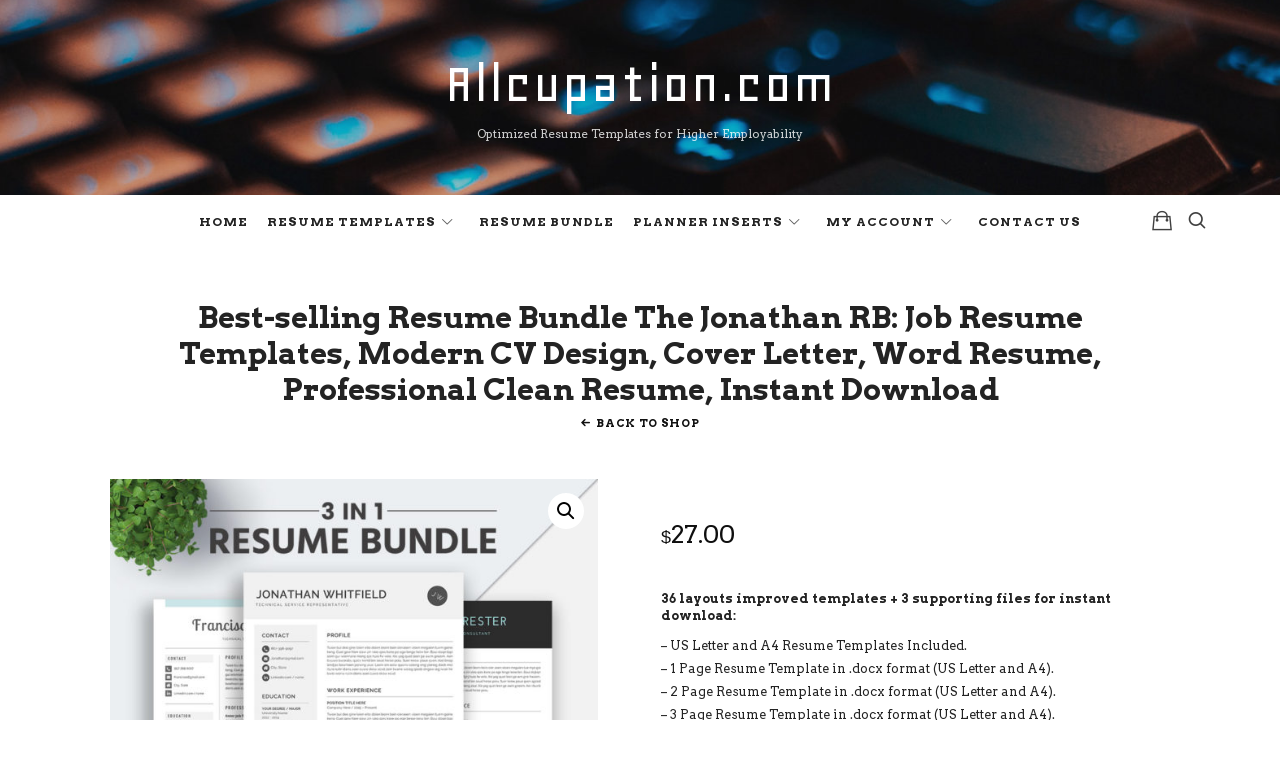

--- FILE ---
content_type: text/html; charset=UTF-8
request_url: https://www.allcupation.com/product/best-selling-editable-word-resume-template-bundle-and-cover-letter-for-instant-download-the-jonathan-resume-bundle/
body_size: 13889
content:
<!doctype html>
<html  xmlns="http://www.w3.org/1999/xhtml" prefix="og: http://ogp.me/ns# fb: https://www.facebook.com/2008/fbml dcterms: http://purl.org/dc/terms/" lang="en-US" class="no-featured-area is-body-full-width is-single-post-title-default is-post-title-align-center is-post-media-fixed is-blog-text-align-center is-meta-with-prefix is-menu-full is-menu-sticky is-sidebar-right is-sidebar-sticky is-sidebar-align-left is-widget-title-align-left is-widget-bottomline is-trending-posts-default is-footer-subscribe-dark is-footer-widgets-align-center is-footer-full-width is-menu-bottom is-menu-bar is-header-dark is-header-full-width is-header-parallax-no is-menu-align-center is-menu-light is-submenu-light-border is-submenu-align-center is-menu-uppercase is-featured-area-full is-slider-buttons-center-margin is-slider-buttons-sharp-edges is-slider-buttons-border is-slider-title-default is-slider-parallax-no is-slider-title-none-uppercase is-slider-more-link-show is-slider-more-link-button-style is-slider-text-align-center is-slider-v-align-center is-slider-h-align-center is-link-box-title-default is-link-box-title-transform-none is-link-box-text-align-center is-link-box-v-align-center is-link-box-parallax-no is-intro-align-center is-intro-text-dark is-intro-parallax-no is-more-link-border-bottom-dotted is-about-author-minimal is-related-posts-parallax-no is-related-posts-fixed is-share-links-minimal is-tagcloud-minimal is-nav-single-rounded is-nav-single-no-animated is-comments-minimal is-comments-image-rounded is-comment-form-minimal" data-title-ratio="0.5" data-link-box-title-ratio="0.5">
<head>
	<meta charset="UTF-8">
					<meta name="viewport" content="width=device-width, initial-scale=1">
				<link rel="profile" href="http://gmpg.org/xfn/11">
	
<!-- BEGIN Metadata added by the Add-Meta-Tags WordPress plugin -->
<meta name="description" content="36 layouts improved templates + 3 supporting files for instant download: – US Letter and A4 Resume Templates Included. – 1 Page Resume Template in .docx format (US Letter and A4). – 2 Page Resume Template in .docx format (US Letter and A4). – 3 Page Resume Template in .docx format (US Letter and A4). – Extra Experience Template in .docx format (US Letter and A4). – Cover Letter Template in .docx format (US Letter and A4). – References Template in .docx format (US Letter and A4). – Easy-to-follow professional User Guide in .pdf format. – Fonts Collection with download links in .pdf format. – Gorgeous social Icons Pro in .docx format." />
<meta name="keywords" content="resume, resume template, word resume, cv, cv template, resume writing, resume tools, resume handbook, daily planner, planner inserts, planner refills, templates bundle, templates on sale, best resume, clean resume, creative resume, curriculum vitae, cv layout, cv template, editable resume templates, modern resume templates, ms word resume templates, professional resume templates, resume format, resume templates, simple resume templates" />
<meta property="og:site_name" content="Allcupation.com" />
<meta property="og:type" content="product" />
<meta property="og:title" content="Best-selling Resume Bundle The Jonathan RB: Job Resume Templates, Modern CV Design, Cover Letter, Word Resume, Professional Clean Resume, Instant Download" />
<meta property="og:url" content="https://www.allcupation.com/product/best-selling-editable-word-resume-template-bundle-and-cover-letter-for-instant-download-the-jonathan-resume-bundle/" />
<meta property="og:description" content="36 layouts improved templates + 3 supporting files for instant download: – US Letter and A4 Resume Templates Included. – 1 Page Resume Template in .docx format (US Letter and A4). – 2 Page Resume Template in .docx format (US Letter and A4). – 3 Page Resume Template in .docx format (US Letter and A4). – Extra Experience Template in .docx format (US Letter and A4). – Cover Letter Template in .docx format (US Letter and A4). – References Template in .docx format (US Letter and A4). – Easy-to-follow professional User Guide in .pdf format. – Fonts Collection with download links in .pdf format. – Gorgeous social Icons Pro in .docx format." />
<meta property="og:locale" content="en_US" />
<meta property="og:updated_time" content="2022-08-03T01:48:45-04:00" />
<meta property="og:image" content="https://www.allcupation.com/wp-content/uploads/2018/02/www.Allcupation.com-Resume-Templates-Images-Jonathan-RB.jpg" />
<meta property="og:image:secure_url" content="https://www.allcupation.com/wp-content/uploads/2018/02/www.Allcupation.com-Resume-Templates-Images-Jonathan-RB.jpg" />
<meta property="og:image:width" content="998" />
<meta property="og:image:height" content="998" />
<meta property="og:image:type" content="image/jpeg" />
<meta property="product:availability" content="instock" />
<meta property="product:price:amount" content="27" />
<meta property="product:price:currency" content="USD" />
<meta property="product:original_price:amount" content="27" />
<meta property="product:original_price:currency" content="USD" />
<meta property="product:category" content="Templates Bundle" />
<meta property="product:condition" content="new" />
<meta name="twitter:card" content="product" />
<meta name="twitter:title" content="Best-selling Resume Bundle The Jonathan RB: Job Resume Templates, Modern CV Design, Cover Letter, Word Resume, Professional Clean Resume, Instant Download" />
<meta name="twitter:description" content="36 layouts improved templates + 3 supporting files for instant download: – US Letter and A4 Resume Templates Included. – 1 Page Resume Template in .docx format (US Letter and A4). – 2 Page Resume Template in .docx format (US Letter and A4). – 3 Page Resume Template in .docx format (US Letter and A4). – Extra Experience Template in .docx format (US Letter and A4). – Cover Letter Template in .docx format (US Letter and A4). – References Template in .docx format (US Letter and A4). – Easy-to-follow professional User Guide in .pdf format. – Fonts Collection with download links in .pdf format. – Gorgeous social Icons Pro in .docx format." />
<meta name="twitter:image" content="https://www.allcupation.com/wp-content/uploads/2018/02/www.Allcupation.com-Resume-Templates-Images-Jonathan-RB.jpg" />
<meta name="twitter:image:width" content="998" />
<meta name="twitter:image:height" content="998" />
<meta name="twitter:label1" content="Price" />
<meta name="twitter:data1" content="27" />
<meta name="twitter:label2" content="Currency" />
<meta name="twitter:data2" content="USD" />
<link rel="publisher" type="text/html" title="Allcupation.com" href="https://www.allcupation.com/" />
<link rel="author" type="text/html" title="Allcupation" href="https://www.allcupation.com/author/allcupation/" />
<script type="application/ld+json">
{"@context":"http:\/\/schema.org","@type":"Product","@id":"#amt-product","url":"https:\/\/www.allcupation.com\/product\/best-selling-editable-word-resume-template-bundle-and-cover-letter-for-instant-download-the-jonathan-resume-bundle\/","mainEntityOfPage":"https:\/\/www.allcupation.com\/product\/best-selling-editable-word-resume-template-bundle-and-cover-letter-for-instant-download-the-jonathan-resume-bundle\/","name":"Best-selling Resume Bundle The Jonathan RB: Job Resume Templates, Modern CV Design, Cover Letter, Word Resume, Professional Clean Resume, Instant Download","description":"36 layouts improved templates + 3 supporting files for instant download: \u2013 US Letter and A4 Resume Templates Included. \u2013 1 Page Resume Template in .docx format (US Letter and A4). \u2013 2 Page Resume Template in .docx format (US Letter and A4). \u2013 3 Page Resume Template in .docx format (US Letter and A4). \u2013 Extra Experience Template in .docx format (US Letter and A4). \u2013 Cover Letter Template in .docx format (US Letter and A4). \u2013 References Template in .docx format (US Letter and A4). \u2013 Easy-to-follow professional User Guide in .pdf format. \u2013 Fonts Collection with download links in .pdf format. \u2013 Gorgeous social Icons Pro in .docx format.","releaseDate":"2017-09-02T07:57:12-04:00","image":[{"@type":"ImageObject","name":"www.Allcupation.com-Resume-Templates-Images-Jonathan-RB","url":"https:\/\/www.allcupation.com\/wp-content\/uploads\/2018\/02\/www.Allcupation.com-Resume-Templates-Images-Jonathan-RB.jpg","sameAs":"https:\/\/www.allcupation.com\/?attachment_id=7755","thumbnailUrl":"https:\/\/www.allcupation.com\/wp-content\/uploads\/2018\/02\/www.Allcupation.com-Resume-Templates-Images-Jonathan-RB-150x150.jpg","contentUrl":"https:\/\/www.allcupation.com\/wp-content\/uploads\/2018\/02\/www.Allcupation.com-Resume-Templates-Images-Jonathan-RB.jpg","width":"998","height":"998","encodingFormat":"image\/jpeg"}],"category":"Templates Bundle","itemCondition":"NewCondition","aggregateRating":{"@type":"AggregateRating","ratingValue":"5.00","ratingCount":"1","reviewCount":"1"},"offers":[{"@type":"Offer","availability":"http:\/\/schema.org\/InStock","price":"27","priceCurrency":"USD"}]}
</script>
<!-- END Metadata added by the Add-Meta-Tags WordPress plugin -->

<title>Best-selling Resume Bundle The Jonathan RB: Job Resume Templates, Modern CV Design, Cover Letter, Word Resume, Professional Clean Resume, Instant Download &#8211; Allcupation.com</title>
<meta name='robots' content='max-image-preview:large' />
<link rel='dns-prefetch' href='//fonts.googleapis.com' />
<link rel='dns-prefetch' href='//s.w.org' />
<link rel="alternate" type="application/rss+xml" title="Allcupation.com &raquo; Feed" href="https://www.allcupation.com/feed/" />
<link rel="alternate" type="application/rss+xml" title="Allcupation.com &raquo; Comments Feed" href="https://www.allcupation.com/comments/feed/" />
<link rel="alternate" type="application/rss+xml" title="Allcupation.com &raquo; Best-selling Resume Bundle The Jonathan RB: Job Resume Templates, Modern CV Design, Cover Letter, Word Resume, Professional Clean Resume, Instant Download Comments Feed" href="https://www.allcupation.com/product/best-selling-editable-word-resume-template-bundle-and-cover-letter-for-instant-download-the-jonathan-resume-bundle/feed/" />
<script type="text/javascript">
window._wpemojiSettings = {"baseUrl":"https:\/\/s.w.org\/images\/core\/emoji\/14.0.0\/72x72\/","ext":".png","svgUrl":"https:\/\/s.w.org\/images\/core\/emoji\/14.0.0\/svg\/","svgExt":".svg","source":{"concatemoji":"https:\/\/www.allcupation.com\/wp-includes\/js\/wp-emoji-release.min.js?ver=6.0.11"}};
/*! This file is auto-generated */
!function(e,a,t){var n,r,o,i=a.createElement("canvas"),p=i.getContext&&i.getContext("2d");function s(e,t){var a=String.fromCharCode,e=(p.clearRect(0,0,i.width,i.height),p.fillText(a.apply(this,e),0,0),i.toDataURL());return p.clearRect(0,0,i.width,i.height),p.fillText(a.apply(this,t),0,0),e===i.toDataURL()}function c(e){var t=a.createElement("script");t.src=e,t.defer=t.type="text/javascript",a.getElementsByTagName("head")[0].appendChild(t)}for(o=Array("flag","emoji"),t.supports={everything:!0,everythingExceptFlag:!0},r=0;r<o.length;r++)t.supports[o[r]]=function(e){if(!p||!p.fillText)return!1;switch(p.textBaseline="top",p.font="600 32px Arial",e){case"flag":return s([127987,65039,8205,9895,65039],[127987,65039,8203,9895,65039])?!1:!s([55356,56826,55356,56819],[55356,56826,8203,55356,56819])&&!s([55356,57332,56128,56423,56128,56418,56128,56421,56128,56430,56128,56423,56128,56447],[55356,57332,8203,56128,56423,8203,56128,56418,8203,56128,56421,8203,56128,56430,8203,56128,56423,8203,56128,56447]);case"emoji":return!s([129777,127995,8205,129778,127999],[129777,127995,8203,129778,127999])}return!1}(o[r]),t.supports.everything=t.supports.everything&&t.supports[o[r]],"flag"!==o[r]&&(t.supports.everythingExceptFlag=t.supports.everythingExceptFlag&&t.supports[o[r]]);t.supports.everythingExceptFlag=t.supports.everythingExceptFlag&&!t.supports.flag,t.DOMReady=!1,t.readyCallback=function(){t.DOMReady=!0},t.supports.everything||(n=function(){t.readyCallback()},a.addEventListener?(a.addEventListener("DOMContentLoaded",n,!1),e.addEventListener("load",n,!1)):(e.attachEvent("onload",n),a.attachEvent("onreadystatechange",function(){"complete"===a.readyState&&t.readyCallback()})),(e=t.source||{}).concatemoji?c(e.concatemoji):e.wpemoji&&e.twemoji&&(c(e.twemoji),c(e.wpemoji)))}(window,document,window._wpemojiSettings);
</script>
<style type="text/css">
img.wp-smiley,
img.emoji {
	display: inline !important;
	border: none !important;
	box-shadow: none !important;
	height: 1em !important;
	width: 1em !important;
	margin: 0 0.07em !important;
	vertical-align: -0.1em !important;
	background: none !important;
	padding: 0 !important;
}
</style>
	<link rel='stylesheet' id='wp-block-library-css'  href='https://www.allcupation.com/wp-includes/css/dist/block-library/style.min.css?ver=6.0.11' type='text/css' media='all' />
<style id='global-styles-inline-css' type='text/css'>
body{--wp--preset--color--black: #000000;--wp--preset--color--cyan-bluish-gray: #abb8c3;--wp--preset--color--white: #ffffff;--wp--preset--color--pale-pink: #f78da7;--wp--preset--color--vivid-red: #cf2e2e;--wp--preset--color--luminous-vivid-orange: #ff6900;--wp--preset--color--luminous-vivid-amber: #fcb900;--wp--preset--color--light-green-cyan: #7bdcb5;--wp--preset--color--vivid-green-cyan: #00d084;--wp--preset--color--pale-cyan-blue: #8ed1fc;--wp--preset--color--vivid-cyan-blue: #0693e3;--wp--preset--color--vivid-purple: #9b51e0;--wp--preset--gradient--vivid-cyan-blue-to-vivid-purple: linear-gradient(135deg,rgba(6,147,227,1) 0%,rgb(155,81,224) 100%);--wp--preset--gradient--light-green-cyan-to-vivid-green-cyan: linear-gradient(135deg,rgb(122,220,180) 0%,rgb(0,208,130) 100%);--wp--preset--gradient--luminous-vivid-amber-to-luminous-vivid-orange: linear-gradient(135deg,rgba(252,185,0,1) 0%,rgba(255,105,0,1) 100%);--wp--preset--gradient--luminous-vivid-orange-to-vivid-red: linear-gradient(135deg,rgba(255,105,0,1) 0%,rgb(207,46,46) 100%);--wp--preset--gradient--very-light-gray-to-cyan-bluish-gray: linear-gradient(135deg,rgb(238,238,238) 0%,rgb(169,184,195) 100%);--wp--preset--gradient--cool-to-warm-spectrum: linear-gradient(135deg,rgb(74,234,220) 0%,rgb(151,120,209) 20%,rgb(207,42,186) 40%,rgb(238,44,130) 60%,rgb(251,105,98) 80%,rgb(254,248,76) 100%);--wp--preset--gradient--blush-light-purple: linear-gradient(135deg,rgb(255,206,236) 0%,rgb(152,150,240) 100%);--wp--preset--gradient--blush-bordeaux: linear-gradient(135deg,rgb(254,205,165) 0%,rgb(254,45,45) 50%,rgb(107,0,62) 100%);--wp--preset--gradient--luminous-dusk: linear-gradient(135deg,rgb(255,203,112) 0%,rgb(199,81,192) 50%,rgb(65,88,208) 100%);--wp--preset--gradient--pale-ocean: linear-gradient(135deg,rgb(255,245,203) 0%,rgb(182,227,212) 50%,rgb(51,167,181) 100%);--wp--preset--gradient--electric-grass: linear-gradient(135deg,rgb(202,248,128) 0%,rgb(113,206,126) 100%);--wp--preset--gradient--midnight: linear-gradient(135deg,rgb(2,3,129) 0%,rgb(40,116,252) 100%);--wp--preset--duotone--dark-grayscale: url('#wp-duotone-dark-grayscale');--wp--preset--duotone--grayscale: url('#wp-duotone-grayscale');--wp--preset--duotone--purple-yellow: url('#wp-duotone-purple-yellow');--wp--preset--duotone--blue-red: url('#wp-duotone-blue-red');--wp--preset--duotone--midnight: url('#wp-duotone-midnight');--wp--preset--duotone--magenta-yellow: url('#wp-duotone-magenta-yellow');--wp--preset--duotone--purple-green: url('#wp-duotone-purple-green');--wp--preset--duotone--blue-orange: url('#wp-duotone-blue-orange');--wp--preset--font-size--small: 13px;--wp--preset--font-size--medium: 20px;--wp--preset--font-size--large: 36px;--wp--preset--font-size--x-large: 42px;}.has-black-color{color: var(--wp--preset--color--black) !important;}.has-cyan-bluish-gray-color{color: var(--wp--preset--color--cyan-bluish-gray) !important;}.has-white-color{color: var(--wp--preset--color--white) !important;}.has-pale-pink-color{color: var(--wp--preset--color--pale-pink) !important;}.has-vivid-red-color{color: var(--wp--preset--color--vivid-red) !important;}.has-luminous-vivid-orange-color{color: var(--wp--preset--color--luminous-vivid-orange) !important;}.has-luminous-vivid-amber-color{color: var(--wp--preset--color--luminous-vivid-amber) !important;}.has-light-green-cyan-color{color: var(--wp--preset--color--light-green-cyan) !important;}.has-vivid-green-cyan-color{color: var(--wp--preset--color--vivid-green-cyan) !important;}.has-pale-cyan-blue-color{color: var(--wp--preset--color--pale-cyan-blue) !important;}.has-vivid-cyan-blue-color{color: var(--wp--preset--color--vivid-cyan-blue) !important;}.has-vivid-purple-color{color: var(--wp--preset--color--vivid-purple) !important;}.has-black-background-color{background-color: var(--wp--preset--color--black) !important;}.has-cyan-bluish-gray-background-color{background-color: var(--wp--preset--color--cyan-bluish-gray) !important;}.has-white-background-color{background-color: var(--wp--preset--color--white) !important;}.has-pale-pink-background-color{background-color: var(--wp--preset--color--pale-pink) !important;}.has-vivid-red-background-color{background-color: var(--wp--preset--color--vivid-red) !important;}.has-luminous-vivid-orange-background-color{background-color: var(--wp--preset--color--luminous-vivid-orange) !important;}.has-luminous-vivid-amber-background-color{background-color: var(--wp--preset--color--luminous-vivid-amber) !important;}.has-light-green-cyan-background-color{background-color: var(--wp--preset--color--light-green-cyan) !important;}.has-vivid-green-cyan-background-color{background-color: var(--wp--preset--color--vivid-green-cyan) !important;}.has-pale-cyan-blue-background-color{background-color: var(--wp--preset--color--pale-cyan-blue) !important;}.has-vivid-cyan-blue-background-color{background-color: var(--wp--preset--color--vivid-cyan-blue) !important;}.has-vivid-purple-background-color{background-color: var(--wp--preset--color--vivid-purple) !important;}.has-black-border-color{border-color: var(--wp--preset--color--black) !important;}.has-cyan-bluish-gray-border-color{border-color: var(--wp--preset--color--cyan-bluish-gray) !important;}.has-white-border-color{border-color: var(--wp--preset--color--white) !important;}.has-pale-pink-border-color{border-color: var(--wp--preset--color--pale-pink) !important;}.has-vivid-red-border-color{border-color: var(--wp--preset--color--vivid-red) !important;}.has-luminous-vivid-orange-border-color{border-color: var(--wp--preset--color--luminous-vivid-orange) !important;}.has-luminous-vivid-amber-border-color{border-color: var(--wp--preset--color--luminous-vivid-amber) !important;}.has-light-green-cyan-border-color{border-color: var(--wp--preset--color--light-green-cyan) !important;}.has-vivid-green-cyan-border-color{border-color: var(--wp--preset--color--vivid-green-cyan) !important;}.has-pale-cyan-blue-border-color{border-color: var(--wp--preset--color--pale-cyan-blue) !important;}.has-vivid-cyan-blue-border-color{border-color: var(--wp--preset--color--vivid-cyan-blue) !important;}.has-vivid-purple-border-color{border-color: var(--wp--preset--color--vivid-purple) !important;}.has-vivid-cyan-blue-to-vivid-purple-gradient-background{background: var(--wp--preset--gradient--vivid-cyan-blue-to-vivid-purple) !important;}.has-light-green-cyan-to-vivid-green-cyan-gradient-background{background: var(--wp--preset--gradient--light-green-cyan-to-vivid-green-cyan) !important;}.has-luminous-vivid-amber-to-luminous-vivid-orange-gradient-background{background: var(--wp--preset--gradient--luminous-vivid-amber-to-luminous-vivid-orange) !important;}.has-luminous-vivid-orange-to-vivid-red-gradient-background{background: var(--wp--preset--gradient--luminous-vivid-orange-to-vivid-red) !important;}.has-very-light-gray-to-cyan-bluish-gray-gradient-background{background: var(--wp--preset--gradient--very-light-gray-to-cyan-bluish-gray) !important;}.has-cool-to-warm-spectrum-gradient-background{background: var(--wp--preset--gradient--cool-to-warm-spectrum) !important;}.has-blush-light-purple-gradient-background{background: var(--wp--preset--gradient--blush-light-purple) !important;}.has-blush-bordeaux-gradient-background{background: var(--wp--preset--gradient--blush-bordeaux) !important;}.has-luminous-dusk-gradient-background{background: var(--wp--preset--gradient--luminous-dusk) !important;}.has-pale-ocean-gradient-background{background: var(--wp--preset--gradient--pale-ocean) !important;}.has-electric-grass-gradient-background{background: var(--wp--preset--gradient--electric-grass) !important;}.has-midnight-gradient-background{background: var(--wp--preset--gradient--midnight) !important;}.has-small-font-size{font-size: var(--wp--preset--font-size--small) !important;}.has-medium-font-size{font-size: var(--wp--preset--font-size--medium) !important;}.has-large-font-size{font-size: var(--wp--preset--font-size--large) !important;}.has-x-large-font-size{font-size: var(--wp--preset--font-size--x-large) !important;}
</style>
<link rel='stylesheet' id='fontello-css'  href='https://www.allcupation.com/wp-content/plugins/pixelwars-core-shortcodes/themes/global/css/fonts/fontello/css/fontello.css' type='text/css' media='all' />
<link rel='stylesheet' id='pixelwars-core-shortcodes-css'  href='https://www.allcupation.com/wp-content/plugins/pixelwars-core-shortcodes/themes/global/css/shortcodes.css' type='text/css' media='all' />
<link rel='stylesheet' id='woo-customers-order-history-css'  href='https://www.allcupation.com/wp-content/plugins/woo-customers-order-history/public/css/woo-customers-order-history-public.css?ver=5.2.1' type='text/css' media='all' />
<link rel='stylesheet' id='photoswipe-css'  href='https://www.allcupation.com/wp-content/plugins/woocommerce/assets/css/photoswipe/photoswipe.css?ver=3.5.10' type='text/css' media='all' />
<link rel='stylesheet' id='photoswipe-default-skin-css'  href='https://www.allcupation.com/wp-content/plugins/woocommerce/assets/css/photoswipe/default-skin/default-skin.css?ver=3.5.10' type='text/css' media='all' />
<link rel='stylesheet' id='woocommerce-layout-css'  href='https://www.allcupation.com/wp-content/plugins/woocommerce/assets/css/woocommerce-layout.css?ver=3.5.10' type='text/css' media='all' />
<link rel='stylesheet' id='woocommerce-smallscreen-css'  href='https://www.allcupation.com/wp-content/plugins/woocommerce/assets/css/woocommerce-smallscreen.css?ver=3.5.10' type='text/css' media='only screen and (max-width: 768px)' />
<link rel='stylesheet' id='woocommerce-general-css'  href='https://www.allcupation.com/wp-content/plugins/woocommerce/assets/css/woocommerce.css?ver=3.5.10' type='text/css' media='all' />
<style id='woocommerce-inline-inline-css' type='text/css'>
.woocommerce form .form-row .required { visibility: visible; }
</style>
<link rel='stylesheet' id='theblogger-parent-style-css'  href='https://www.allcupation.com/wp-content/themes/theblogger/style.css?ver=6.0.11' type='text/css' media='all' />
<link rel='stylesheet' id='theblogger-fonts-css'  href='//fonts.googleapis.com/css?family=Geo%3A400%2C400i%2C700%2C700i%7CArvo%3A400%2C400i%2C700%2C700i%7COswald%3A400%2C400i%2C700%2C700i%7CBilbo+Swash+Caps%3A400%2C400i%2C700%2C700i&#038;ver=6.0.11' type='text/css' media='all' />
<link rel='stylesheet' id='normalize-css'  href='https://www.allcupation.com/wp-content/themes/theblogger/css/normalize.css?ver=6.0.11' type='text/css' media='all' />
<link rel='stylesheet' id='bootstrap-css'  href='https://www.allcupation.com/wp-content/themes/theblogger/css/bootstrap.css?ver=6.0.11' type='text/css' media='all' />
<link rel='stylesheet' id='fluidbox-css'  href='https://www.allcupation.com/wp-content/themes/theblogger/js/fluidbox/fluidbox.css?ver=6.0.11' type='text/css' media='all' />
<link rel='stylesheet' id='magnific-popup-css'  href='https://www.allcupation.com/wp-content/themes/theblogger/js/jquery.magnific-popup/magnific-popup.css?ver=6.0.11' type='text/css' media='all' />
<link rel='stylesheet' id='owl-carousel-css'  href='https://www.allcupation.com/wp-content/themes/theblogger/js/owl-carousel/owl.carousel.css?ver=6.0.11' type='text/css' media='all' />
<link rel='stylesheet' id='theblogger-main-css'  href='https://www.allcupation.com/wp-content/themes/theblogger/css/main.css?ver=6.0.11' type='text/css' media='all' />
<link rel='stylesheet' id='theblogger-768-css'  href='https://www.allcupation.com/wp-content/themes/theblogger/css/768.css?ver=6.0.11' type='text/css' media='all' />
<link rel='stylesheet' id='theblogger-992-css'  href='https://www.allcupation.com/wp-content/themes/theblogger/css/992.css?ver=6.0.11' type='text/css' media='all' />
<link rel='stylesheet' id='theblogger-style-css'  href='https://www.allcupation.com/wp-content/themes/theblogger-child/style.css?ver=6.0.11' type='text/css' media='all' />
<link rel='stylesheet' id='theblogger-main-style-css'  href='https://www.allcupation.com/wp-content/themes/theblogger/admin/main-style/adventura/css/style.css?ver=6.0.11' type='text/css' media='all' />
<style id='theblogger-main-style-inline-css' type='text/css'>
.site-title { font-family: 'Geo'; }

.nav-menu, .entry-meta, .owl-nav, .more-link, label, input[type=submit], input[type=button], button, .button, .page-links, .navigation, .entry-title i, .site-info, .filters { font-family: 'Arvo'; }

.widget-title { font-family: 'Oswald'; }

h1, .entry-title, .footer-subscribe h3, .widget_categories ul li, .widget_recent_entries ul li a, .widget_pages ul li, .widget_nav_menu ul li, .widget_archive ul li, .widget_most_recommended_posts ul li a, .widget_calendar table caption, .tptn_title, .nav-single a, .widget_recent_comments ul li, .widget_product_categories ul li, .widget_meta ul li, .widget_rss ul a.rsswidget { font-family: 'Arvo'; }

h2, h3, h4, h5, h6, blockquote, .tab-titles { font-family: 'Arvo'; }

.slider-box .entry-title { font-family: 'Bilbo Swash Caps'; }

body, input, textarea, select, button { font-family: 'Arvo'; }

.link-box .entry-title { font-family: 'Bilbo Swash Caps'; }

@media screen and (min-width: 992px) { .site-header .site-title { font-size: 58px; } }

@media screen and (min-width: 992px) { .blog-regular .entry-title { font-size: 30px; } }

@media screen and (min-width: 992px) { .blog-small .entry-title { font-size: 18px; } }

@media screen and (min-width: 992px) { h1 { font-size: 30px; } }

@media screen and (min-width: 992px) { .nav-menu > ul { font-size: 12px; } }

@media screen and (min-width: 992px) { .nav-menu ul ul { font-size: 11px; } }

.site-title { font-weight: 500; }

h1, .entry-title, .footer-subscribe h3 { font-weight: 600; }

h2, h3, h4, h5, h6, blockquote, .comment-meta .fn { font-weight: 400; }

@media screen and (min-width: 992px) { .nav-menu > ul { font-weight: 600; } }

@media screen and (min-width: 992px) { .nav-menu ul ul { font-weight: 600; } }

@media screen and (min-width: 992px) { .slider-box .entry-title { letter-spacing: 3px; } }

.widget-title { letter-spacing: 4px; }

.layout-fixed, .blog-list, .blog-regular, .is-content-boxed .single .site-content, .is-content-boxed .page .site-content { max-width: 1060px; }

a { color: #000000; }

a:hover { color: #262626; }

.site-header .header-wrap { background-image: url(https://www.allcupation.com/wp-content/uploads/2022/08/Allcupation.com-Slider-04.jpg); }

body { color: #232323; }

.site .footer-subscribe { background: #353535; }

input[type=submit]:hover, input[type=button]:hover, button:hover, a.button:hover, .more-link:hover { background-color: #0a0a0a; }

.shop-filters { display: none; }
</style>
<script type='text/javascript' src='https://www.allcupation.com/wp-includes/js/jquery/jquery.min.js?ver=3.6.0' id='jquery-core-js'></script>
<script type='text/javascript' src='https://www.allcupation.com/wp-includes/js/jquery/jquery-migrate.min.js?ver=3.3.2' id='jquery-migrate-js'></script>
<script type='text/javascript' src='https://www.allcupation.com/wp-content/plugins/woo-customers-order-history/public/js/woo-customers-order-history-public.js?ver=5.2.1' id='woo-customers-order-history-js'></script>
<link rel="https://api.w.org/" href="https://www.allcupation.com/wp-json/" /><link rel="alternate" type="application/json" href="https://www.allcupation.com/wp-json/wp/v2/product/6072" /><link rel="EditURI" type="application/rsd+xml" title="RSD" href="https://www.allcupation.com/xmlrpc.php?rsd" />
<link rel="wlwmanifest" type="application/wlwmanifest+xml" href="https://www.allcupation.com/wp-includes/wlwmanifest.xml" /> 
<meta name="generator" content="WordPress 6.0.11" />
<meta name="generator" content="WooCommerce 3.5.10" />
<link rel="canonical" href="https://www.allcupation.com/product/best-selling-editable-word-resume-template-bundle-and-cover-letter-for-instant-download-the-jonathan-resume-bundle/" />
<link rel='shortlink' href='https://www.allcupation.com/?p=6072' />
<link rel="alternate" type="application/json+oembed" href="https://www.allcupation.com/wp-json/oembed/1.0/embed?url=https%3A%2F%2Fwww.allcupation.com%2Fproduct%2Fbest-selling-editable-word-resume-template-bundle-and-cover-letter-for-instant-download-the-jonathan-resume-bundle%2F" />
<link rel="alternate" type="text/xml+oembed" href="https://www.allcupation.com/wp-json/oembed/1.0/embed?url=https%3A%2F%2Fwww.allcupation.com%2Fproduct%2Fbest-selling-editable-word-resume-template-bundle-and-cover-letter-for-instant-download-the-jonathan-resume-bundle%2F&#038;format=xml" />
	<noscript><style>.woocommerce-product-gallery{ opacity: 1 !important; }</style></noscript>
	<meta name="msvalidate.01" content="D7F0ED7A9E94BBD60ED904DE3719AC00" /><link rel="icon" href="https://www.allcupation.com/wp-content/uploads/2017/07/cropped-www.allcupation.com-favicon-01-32x32.png" sizes="32x32" />
<link rel="icon" href="https://www.allcupation.com/wp-content/uploads/2017/07/cropped-www.allcupation.com-favicon-01-192x192.png" sizes="192x192" />
<link rel="apple-touch-icon" href="https://www.allcupation.com/wp-content/uploads/2017/07/cropped-www.allcupation.com-favicon-01-180x180.png" />
<meta name="msapplication-TileImage" content="https://www.allcupation.com/wp-content/uploads/2017/07/cropped-www.allcupation.com-favicon-01-270x270.png" />
</head>

<body class="product-template-default single single-product postid-6072 woocommerce woocommerce-page woocommerce-no-js">

    <div id="page" class="hfeed site">
        <header id="masthead" class="site-header" role="banner">
						<div class="header-wrap" data-parallax-video="">
				<div class="header-wrap-inner">
													<div class="site-branding">
																						<h1 class="site-title">
														<a href="https://www.allcupation.com/" rel="home">
															<span class="screen-reader-text">
																Allcupation.com															</span>
															<span class="site-title-text">
																Allcupation.com															</span>
														</a>
													</h1> <!-- .site-title -->
																					
																					<p class="site-description">
													Optimized Resume Templates for Higher Employability												</p> <!-- .site-description -->
																			</div> <!-- .site-branding -->
															<nav id="site-navigation" class="main-navigation site-navigation" role="navigation">
									<div class="menu-wrap">
										<div class="layout-medium">
											<a class="menu-toggle">
												<span class="lines"></span>
											</a>
											
															<a class="shopping-cart" href="https://www.allcupation.com/cart/" title="View your shopping cart">
									</a> <!-- .shopping-cart -->
														
											<div class="nav-menu">
												<ul id="menu-main-menu" class="menu-custom"><li id="menu-item-11623" class="menu-item menu-item-type-custom menu-item-object-custom menu-item-home menu-item-11623"><a href="https://www.allcupation.com/">Home</a></li>
<li id="menu-item-4413" class="menu-item menu-item-type-taxonomy menu-item-object-product_cat menu-item-has-children menu-item-4413"><a href="https://www.allcupation.com/product-category/resume-templates/">Resume Templates</a>
<ul class="sub-menu">
	<li id="menu-item-11282" class="menu-item menu-item-type-taxonomy menu-item-object-product_cat menu-item-11282"><a href="https://www.allcupation.com/product-category/resume-templates-with-photo/">Resume Templates with Photo</a></li>
	<li id="menu-item-11281" class="menu-item menu-item-type-taxonomy menu-item-object-product_cat menu-item-11281"><a href="https://www.allcupation.com/product-category/resume-templates-without-photo/">Resume Templates without Photo</a></li>
</ul>
</li>
<li id="menu-item-7744" class="menu-item menu-item-type-taxonomy menu-item-object-product_cat current-product-ancestor current-menu-parent current-product-parent menu-item-7744"><a href="https://www.allcupation.com/product-category/templates-bundle/">Resume Bundle</a></li>
<li id="menu-item-4412" class="menu-item menu-item-type-taxonomy menu-item-object-product_cat menu-item-has-children menu-item-4412"><a href="https://www.allcupation.com/product-category/planner-inserts/">Planner Inserts</a>
<ul class="sub-menu">
	<li id="menu-item-11668" class="menu-item menu-item-type-taxonomy menu-item-object-product_cat menu-item-11668"><a href="https://www.allcupation.com/product-category/planner-inserts/planner-inserts-a5-a4-letter-size/">Planner Inserts: A5 A4 Letter Size</a></li>
	<li id="menu-item-11669" class="menu-item menu-item-type-taxonomy menu-item-object-product_cat menu-item-11669"><a href="https://www.allcupation.com/product-category/planner-inserts/personal-size/">Planner Inserts: Personal Size</a></li>
</ul>
</li>
<li id="menu-item-11764" class="menu-item menu-item-type-post_type menu-item-object-page menu-item-has-children menu-item-11764"><a href="https://www.allcupation.com/my-account/">My account</a>
<ul class="sub-menu">
	<li id="menu-item-11752" class="menu-item menu-item-type-post_type menu-item-object-page menu-item-11752"><a href="https://www.allcupation.com/download/">Download</a></li>
</ul>
</li>
<li id="menu-item-5360" class="menu-item menu-item-type-post_type menu-item-object-page menu-item-5360"><a href="https://www.allcupation.com/contact-us/">Contact Us</a></li>
</ul>											</div> <!-- .nav-menu -->
											
																									<a class="search-toggle toggle-link"></a>
														
														<div class="search-container">
															<div class="search-box" role="search">
																<form class="search-form" method="get" action="https://www.allcupation.com/">
																	<label>
																		<span>
																			Search for																		</span>
																		<input type="search" id="search-field" name="s" placeholder="type and hit enter">
																	</label>
																	<input type="submit" class="search-submit" value="Search">
																</form> <!-- .search-form -->
															</div> <!-- .search-box -->
														</div> <!-- .search-container -->
																								
																					</div> <!-- .layout-medium -->
									</div> <!-- .menu-wrap -->
								</nav> <!-- #site-navigation .main-navigation .site-navigation -->
											</div> <!-- .header-wrap-inner -->
			</div> <!-- .header-wrap -->
        </header> <!-- #masthead .site-header -->
	

<div id="main" class="site-main">
	<div class="layout-medium">
		<div id="primary" class="content-area ">
			<div id="content" class="site-content" role="main">
				
				
		
			<div class="woocommerce-notices-wrapper"></div><article class="hentry">
	<div class="post-header post-header-classic shop-header">
		<header class="entry-header">
			<h1 class="entry-title">Best-selling Resume Bundle The Jonathan RB: Job Resume Templates, Modern CV Design, Cover Letter, Word Resume, Professional Clean Resume, Instant Download</h1>			<p>
								<a class="button back" href="https://www.allcupation.com/shop/">Back To Shop</a>
			</p>
		</header> <!-- .entry-header -->
	</div> <!-- .post-header .post-header-classic .shop-header -->
	
	<div class="hentry-wrap">
		<div class="entry-content">
			<div itemscope itemtype="http://schema.org/Product" id="product-6072" class="post-6072 product type-product status-publish has-post-thumbnail product_cat-templates-bundle product_cat-templates-on-sale product_tag-best-resume product_tag-clean-resume product_tag-creative-resume product_tag-curriculum-vitae product_tag-cv-layout product_tag-cv-template product_tag-editable-resume-templates product_tag-modern-resume-templates product_tag-ms-word-resume-templates product_tag-professional-resume-templates product_tag-resume-format product_tag-resume-templates product_tag-simple-resume-templates first instock downloadable virtual purchasable product-type-simple">
				<div class="woocommerce-product-gallery woocommerce-product-gallery--with-images woocommerce-product-gallery--columns-4 images" data-columns="4" style="opacity: 0; transition: opacity .25s ease-in-out;">
	<figure class="woocommerce-product-gallery__wrapper">
		<div data-thumb="https://www.allcupation.com/wp-content/uploads/2018/02/www.Allcupation.com-Resume-Templates-Images-Jonathan-RB-100x100.jpg" class="woocommerce-product-gallery__image"><a href="https://www.allcupation.com/wp-content/uploads/2018/02/www.Allcupation.com-Resume-Templates-Images-Jonathan-RB.jpg"><img width="600" height="600" src="https://www.allcupation.com/wp-content/uploads/2018/02/www.Allcupation.com-Resume-Templates-Images-Jonathan-RB-600x600.jpg" class="wp-post-image" alt="" loading="lazy" title="www.Allcupation.com-Resume-Templates-Images-Jonathan-RB" data-caption="" data-src="https://www.allcupation.com/wp-content/uploads/2018/02/www.Allcupation.com-Resume-Templates-Images-Jonathan-RB.jpg" data-large_image="https://www.allcupation.com/wp-content/uploads/2018/02/www.Allcupation.com-Resume-Templates-Images-Jonathan-RB.jpg" data-large_image_width="998" data-large_image_height="998" srcset="https://www.allcupation.com/wp-content/uploads/2018/02/www.Allcupation.com-Resume-Templates-Images-Jonathan-RB-600x600.jpg 600w, https://www.allcupation.com/wp-content/uploads/2018/02/www.Allcupation.com-Resume-Templates-Images-Jonathan-RB-300x300.jpg 300w, https://www.allcupation.com/wp-content/uploads/2018/02/www.Allcupation.com-Resume-Templates-Images-Jonathan-RB-100x100.jpg 100w, https://www.allcupation.com/wp-content/uploads/2018/02/www.Allcupation.com-Resume-Templates-Images-Jonathan-RB-150x150.jpg 150w, https://www.allcupation.com/wp-content/uploads/2018/02/www.Allcupation.com-Resume-Templates-Images-Jonathan-RB-768x768.jpg 768w, https://www.allcupation.com/wp-content/uploads/2018/02/www.Allcupation.com-Resume-Templates-Images-Jonathan-RB-200x200.jpg 200w, https://www.allcupation.com/wp-content/uploads/2018/02/www.Allcupation.com-Resume-Templates-Images-Jonathan-RB-420x420.jpg 420w, https://www.allcupation.com/wp-content/uploads/2018/02/www.Allcupation.com-Resume-Templates-Images-Jonathan-RB-738x738.jpg 738w, https://www.allcupation.com/wp-content/uploads/2018/02/www.Allcupation.com-Resume-Templates-Images-Jonathan-RB-180x180.jpg 180w, https://www.allcupation.com/wp-content/uploads/2018/02/www.Allcupation.com-Resume-Templates-Images-Jonathan-RB.jpg 998w" sizes="(max-width: 600px) 100vw, 600px" /></a></div><div data-thumb="https://www.allcupation.com/wp-content/uploads/2018/02/www.Allcupation.com-Resume-Templates-Images-Jonathan-1-Page-Resume-100x100.jpg" class="woocommerce-product-gallery__image"><a href="https://www.allcupation.com/wp-content/uploads/2018/02/www.Allcupation.com-Resume-Templates-Images-Jonathan-1-Page-Resume.jpg"><img width="600" height="600" src="https://www.allcupation.com/wp-content/uploads/2018/02/www.Allcupation.com-Resume-Templates-Images-Jonathan-1-Page-Resume-600x600.jpg" class="" alt="" loading="lazy" title="www.Allcupation.com-Resume-Templates-Images-Jonathan-1-Page-Resume" data-caption="Every Job Starts with a First Impression: Make Yours Count with Expert Resume Templates for 2026" data-src="https://www.allcupation.com/wp-content/uploads/2018/02/www.Allcupation.com-Resume-Templates-Images-Jonathan-1-Page-Resume.jpg" data-large_image="https://www.allcupation.com/wp-content/uploads/2018/02/www.Allcupation.com-Resume-Templates-Images-Jonathan-1-Page-Resume.jpg" data-large_image_width="998" data-large_image_height="998" srcset="https://www.allcupation.com/wp-content/uploads/2018/02/www.Allcupation.com-Resume-Templates-Images-Jonathan-1-Page-Resume-600x600.jpg 600w, https://www.allcupation.com/wp-content/uploads/2018/02/www.Allcupation.com-Resume-Templates-Images-Jonathan-1-Page-Resume-300x300.jpg 300w, https://www.allcupation.com/wp-content/uploads/2018/02/www.Allcupation.com-Resume-Templates-Images-Jonathan-1-Page-Resume-100x100.jpg 100w, https://www.allcupation.com/wp-content/uploads/2018/02/www.Allcupation.com-Resume-Templates-Images-Jonathan-1-Page-Resume-150x150.jpg 150w, https://www.allcupation.com/wp-content/uploads/2018/02/www.Allcupation.com-Resume-Templates-Images-Jonathan-1-Page-Resume-768x768.jpg 768w, https://www.allcupation.com/wp-content/uploads/2018/02/www.Allcupation.com-Resume-Templates-Images-Jonathan-1-Page-Resume-200x200.jpg 200w, https://www.allcupation.com/wp-content/uploads/2018/02/www.Allcupation.com-Resume-Templates-Images-Jonathan-1-Page-Resume-420x420.jpg 420w, https://www.allcupation.com/wp-content/uploads/2018/02/www.Allcupation.com-Resume-Templates-Images-Jonathan-1-Page-Resume-738x738.jpg 738w, https://www.allcupation.com/wp-content/uploads/2018/02/www.Allcupation.com-Resume-Templates-Images-Jonathan-1-Page-Resume-180x180.jpg 180w, https://www.allcupation.com/wp-content/uploads/2018/02/www.Allcupation.com-Resume-Templates-Images-Jonathan-1-Page-Resume.jpg 998w" sizes="(max-width: 600px) 100vw, 600px" /></a></div><div data-thumb="https://www.allcupation.com/wp-content/uploads/2018/02/www.Allcupation.com-Resume-Templates-Images-Jonathan-2-Page-Resume-150x150.jpg" class="woocommerce-product-gallery__image"><a href="https://www.allcupation.com/wp-content/uploads/2018/02/www.Allcupation.com-Resume-Templates-Images-Jonathan-2-Page-Resume.jpg"><img width="600" height="600" src="https://www.allcupation.com/wp-content/uploads/2018/02/www.Allcupation.com-Resume-Templates-Images-Jonathan-2-Page-Resume.jpg" class="" alt="" loading="lazy" title="www.Allcupation.com-Resume-Templates-Images-Jonathan-2-Page-Resume" data-caption="" data-src="https://www.allcupation.com/wp-content/uploads/2018/02/www.Allcupation.com-Resume-Templates-Images-Jonathan-2-Page-Resume.jpg" data-large_image="https://www.allcupation.com/wp-content/uploads/2018/02/www.Allcupation.com-Resume-Templates-Images-Jonathan-2-Page-Resume.jpg" data-large_image_width="998" data-large_image_height="998" srcset="https://www.allcupation.com/wp-content/uploads/2018/02/www.Allcupation.com-Resume-Templates-Images-Jonathan-2-Page-Resume.jpg 998w, https://www.allcupation.com/wp-content/uploads/2018/02/www.Allcupation.com-Resume-Templates-Images-Jonathan-2-Page-Resume-150x150.jpg 150w, https://www.allcupation.com/wp-content/uploads/2018/02/www.Allcupation.com-Resume-Templates-Images-Jonathan-2-Page-Resume-300x300.jpg 300w, https://www.allcupation.com/wp-content/uploads/2018/02/www.Allcupation.com-Resume-Templates-Images-Jonathan-2-Page-Resume-768x768.jpg 768w, https://www.allcupation.com/wp-content/uploads/2018/02/www.Allcupation.com-Resume-Templates-Images-Jonathan-2-Page-Resume-180x180.jpg 180w, https://www.allcupation.com/wp-content/uploads/2018/02/www.Allcupation.com-Resume-Templates-Images-Jonathan-2-Page-Resume-600x600.jpg 600w, https://www.allcupation.com/wp-content/uploads/2018/02/www.Allcupation.com-Resume-Templates-Images-Jonathan-2-Page-Resume-200x200.jpg 200w, https://www.allcupation.com/wp-content/uploads/2018/02/www.Allcupation.com-Resume-Templates-Images-Jonathan-2-Page-Resume-420x420.jpg 420w, https://www.allcupation.com/wp-content/uploads/2018/02/www.Allcupation.com-Resume-Templates-Images-Jonathan-2-Page-Resume-738x738.jpg 738w" sizes="(max-width: 600px) 100vw, 600px" /></a></div><div data-thumb="https://www.allcupation.com/wp-content/uploads/2018/02/www.Allcupation.com-Resume-Templates-Images-Jonathan-Cover-LetterReferences-150x150.jpg" class="woocommerce-product-gallery__image"><a href="https://www.allcupation.com/wp-content/uploads/2018/02/www.Allcupation.com-Resume-Templates-Images-Jonathan-Cover-LetterReferences.jpg"><img width="600" height="600" src="https://www.allcupation.com/wp-content/uploads/2018/02/www.Allcupation.com-Resume-Templates-Images-Jonathan-Cover-LetterReferences.jpg" class="" alt="" loading="lazy" title="www.Allcupation.com-Resume-Templates-Images-Jonathan-Cover-Letter+References" data-caption="" data-src="https://www.allcupation.com/wp-content/uploads/2018/02/www.Allcupation.com-Resume-Templates-Images-Jonathan-Cover-LetterReferences.jpg" data-large_image="https://www.allcupation.com/wp-content/uploads/2018/02/www.Allcupation.com-Resume-Templates-Images-Jonathan-Cover-LetterReferences.jpg" data-large_image_width="998" data-large_image_height="998" srcset="https://www.allcupation.com/wp-content/uploads/2018/02/www.Allcupation.com-Resume-Templates-Images-Jonathan-Cover-LetterReferences.jpg 998w, https://www.allcupation.com/wp-content/uploads/2018/02/www.Allcupation.com-Resume-Templates-Images-Jonathan-Cover-LetterReferences-150x150.jpg 150w, https://www.allcupation.com/wp-content/uploads/2018/02/www.Allcupation.com-Resume-Templates-Images-Jonathan-Cover-LetterReferences-300x300.jpg 300w, https://www.allcupation.com/wp-content/uploads/2018/02/www.Allcupation.com-Resume-Templates-Images-Jonathan-Cover-LetterReferences-768x768.jpg 768w, https://www.allcupation.com/wp-content/uploads/2018/02/www.Allcupation.com-Resume-Templates-Images-Jonathan-Cover-LetterReferences-180x180.jpg 180w, https://www.allcupation.com/wp-content/uploads/2018/02/www.Allcupation.com-Resume-Templates-Images-Jonathan-Cover-LetterReferences-600x600.jpg 600w, https://www.allcupation.com/wp-content/uploads/2018/02/www.Allcupation.com-Resume-Templates-Images-Jonathan-Cover-LetterReferences-200x200.jpg 200w, https://www.allcupation.com/wp-content/uploads/2018/02/www.Allcupation.com-Resume-Templates-Images-Jonathan-Cover-LetterReferences-420x420.jpg 420w, https://www.allcupation.com/wp-content/uploads/2018/02/www.Allcupation.com-Resume-Templates-Images-Jonathan-Cover-LetterReferences-738x738.jpg 738w" sizes="(max-width: 600px) 100vw, 600px" /></a></div><div data-thumb="https://www.allcupation.com/wp-content/uploads/2018/02/www.Allcupation.com-Resume-Templates-Images-Francisco-1-Page-Resume-100x100.jpg" class="woocommerce-product-gallery__image"><a href="https://www.allcupation.com/wp-content/uploads/2018/02/www.Allcupation.com-Resume-Templates-Images-Francisco-1-Page-Resume.jpg"><img width="600" height="600" src="https://www.allcupation.com/wp-content/uploads/2018/02/www.Allcupation.com-Resume-Templates-Images-Francisco-1-Page-Resume-600x600.jpg" class="" alt="" loading="lazy" title="www.Allcupation.com-Resume-Templates-Images-Francisco-1-Page-Resume" data-caption="" data-src="https://www.allcupation.com/wp-content/uploads/2018/02/www.Allcupation.com-Resume-Templates-Images-Francisco-1-Page-Resume.jpg" data-large_image="https://www.allcupation.com/wp-content/uploads/2018/02/www.Allcupation.com-Resume-Templates-Images-Francisco-1-Page-Resume.jpg" data-large_image_width="998" data-large_image_height="998" srcset="https://www.allcupation.com/wp-content/uploads/2018/02/www.Allcupation.com-Resume-Templates-Images-Francisco-1-Page-Resume-600x600.jpg 600w, https://www.allcupation.com/wp-content/uploads/2018/02/www.Allcupation.com-Resume-Templates-Images-Francisco-1-Page-Resume-300x300.jpg 300w, https://www.allcupation.com/wp-content/uploads/2018/02/www.Allcupation.com-Resume-Templates-Images-Francisco-1-Page-Resume-100x100.jpg 100w, https://www.allcupation.com/wp-content/uploads/2018/02/www.Allcupation.com-Resume-Templates-Images-Francisco-1-Page-Resume-150x150.jpg 150w, https://www.allcupation.com/wp-content/uploads/2018/02/www.Allcupation.com-Resume-Templates-Images-Francisco-1-Page-Resume-768x768.jpg 768w, https://www.allcupation.com/wp-content/uploads/2018/02/www.Allcupation.com-Resume-Templates-Images-Francisco-1-Page-Resume-200x200.jpg 200w, https://www.allcupation.com/wp-content/uploads/2018/02/www.Allcupation.com-Resume-Templates-Images-Francisco-1-Page-Resume-420x420.jpg 420w, https://www.allcupation.com/wp-content/uploads/2018/02/www.Allcupation.com-Resume-Templates-Images-Francisco-1-Page-Resume-738x738.jpg 738w, https://www.allcupation.com/wp-content/uploads/2018/02/www.Allcupation.com-Resume-Templates-Images-Francisco-1-Page-Resume-180x180.jpg 180w, https://www.allcupation.com/wp-content/uploads/2018/02/www.Allcupation.com-Resume-Templates-Images-Francisco-1-Page-Resume.jpg 998w" sizes="(max-width: 600px) 100vw, 600px" /></a></div><div data-thumb="https://www.allcupation.com/wp-content/uploads/2018/02/www.Allcupation.com-Resume-Templates-Images-Francisco-2-Page-Resume-150x150.jpg" class="woocommerce-product-gallery__image"><a href="https://www.allcupation.com/wp-content/uploads/2018/02/www.Allcupation.com-Resume-Templates-Images-Francisco-2-Page-Resume.jpg"><img width="600" height="600" src="https://www.allcupation.com/wp-content/uploads/2018/02/www.Allcupation.com-Resume-Templates-Images-Francisco-2-Page-Resume.jpg" class="" alt="" loading="lazy" title="www.Allcupation.com-Resume-Templates-Images-Francisco-2-Page-Resume" data-caption="" data-src="https://www.allcupation.com/wp-content/uploads/2018/02/www.Allcupation.com-Resume-Templates-Images-Francisco-2-Page-Resume.jpg" data-large_image="https://www.allcupation.com/wp-content/uploads/2018/02/www.Allcupation.com-Resume-Templates-Images-Francisco-2-Page-Resume.jpg" data-large_image_width="998" data-large_image_height="998" srcset="https://www.allcupation.com/wp-content/uploads/2018/02/www.Allcupation.com-Resume-Templates-Images-Francisco-2-Page-Resume.jpg 998w, https://www.allcupation.com/wp-content/uploads/2018/02/www.Allcupation.com-Resume-Templates-Images-Francisco-2-Page-Resume-150x150.jpg 150w, https://www.allcupation.com/wp-content/uploads/2018/02/www.Allcupation.com-Resume-Templates-Images-Francisco-2-Page-Resume-300x300.jpg 300w, https://www.allcupation.com/wp-content/uploads/2018/02/www.Allcupation.com-Resume-Templates-Images-Francisco-2-Page-Resume-768x768.jpg 768w, https://www.allcupation.com/wp-content/uploads/2018/02/www.Allcupation.com-Resume-Templates-Images-Francisco-2-Page-Resume-180x180.jpg 180w, https://www.allcupation.com/wp-content/uploads/2018/02/www.Allcupation.com-Resume-Templates-Images-Francisco-2-Page-Resume-600x600.jpg 600w, https://www.allcupation.com/wp-content/uploads/2018/02/www.Allcupation.com-Resume-Templates-Images-Francisco-2-Page-Resume-200x200.jpg 200w, https://www.allcupation.com/wp-content/uploads/2018/02/www.Allcupation.com-Resume-Templates-Images-Francisco-2-Page-Resume-420x420.jpg 420w, https://www.allcupation.com/wp-content/uploads/2018/02/www.Allcupation.com-Resume-Templates-Images-Francisco-2-Page-Resume-738x738.jpg 738w" sizes="(max-width: 600px) 100vw, 600px" /></a></div><div data-thumb="https://www.allcupation.com/wp-content/uploads/2018/02/www.Allcupation.com-Resume-Templates-Images-Francisco-Cover-LetterReferences-150x150.jpg" class="woocommerce-product-gallery__image"><a href="https://www.allcupation.com/wp-content/uploads/2018/02/www.Allcupation.com-Resume-Templates-Images-Francisco-Cover-LetterReferences.jpg"><img width="600" height="600" src="https://www.allcupation.com/wp-content/uploads/2018/02/www.Allcupation.com-Resume-Templates-Images-Francisco-Cover-LetterReferences.jpg" class="" alt="" loading="lazy" title="www.Allcupation.com-Resume-Templates-Images-Francisco-Cover-Letter+References" data-caption="" data-src="https://www.allcupation.com/wp-content/uploads/2018/02/www.Allcupation.com-Resume-Templates-Images-Francisco-Cover-LetterReferences.jpg" data-large_image="https://www.allcupation.com/wp-content/uploads/2018/02/www.Allcupation.com-Resume-Templates-Images-Francisco-Cover-LetterReferences.jpg" data-large_image_width="998" data-large_image_height="998" srcset="https://www.allcupation.com/wp-content/uploads/2018/02/www.Allcupation.com-Resume-Templates-Images-Francisco-Cover-LetterReferences.jpg 998w, https://www.allcupation.com/wp-content/uploads/2018/02/www.Allcupation.com-Resume-Templates-Images-Francisco-Cover-LetterReferences-150x150.jpg 150w, https://www.allcupation.com/wp-content/uploads/2018/02/www.Allcupation.com-Resume-Templates-Images-Francisco-Cover-LetterReferences-300x300.jpg 300w, https://www.allcupation.com/wp-content/uploads/2018/02/www.Allcupation.com-Resume-Templates-Images-Francisco-Cover-LetterReferences-768x768.jpg 768w, https://www.allcupation.com/wp-content/uploads/2018/02/www.Allcupation.com-Resume-Templates-Images-Francisco-Cover-LetterReferences-180x180.jpg 180w, https://www.allcupation.com/wp-content/uploads/2018/02/www.Allcupation.com-Resume-Templates-Images-Francisco-Cover-LetterReferences-600x600.jpg 600w, https://www.allcupation.com/wp-content/uploads/2018/02/www.Allcupation.com-Resume-Templates-Images-Francisco-Cover-LetterReferences-200x200.jpg 200w, https://www.allcupation.com/wp-content/uploads/2018/02/www.Allcupation.com-Resume-Templates-Images-Francisco-Cover-LetterReferences-420x420.jpg 420w, https://www.allcupation.com/wp-content/uploads/2018/02/www.Allcupation.com-Resume-Templates-Images-Francisco-Cover-LetterReferences-738x738.jpg 738w" sizes="(max-width: 600px) 100vw, 600px" /></a></div><div data-thumb="https://www.allcupation.com/wp-content/uploads/2018/02/www.Allcupation.com-Resume-Templates-Images-Tania-1-Page-Resume-100x100.jpg" class="woocommerce-product-gallery__image"><a href="https://www.allcupation.com/wp-content/uploads/2018/02/www.Allcupation.com-Resume-Templates-Images-Tania-1-Page-Resume.jpg"><img width="600" height="600" src="https://www.allcupation.com/wp-content/uploads/2018/02/www.Allcupation.com-Resume-Templates-Images-Tania-1-Page-Resume-600x600.jpg" class="" alt="" loading="lazy" title="www.Allcupation.com-Resume-Templates-Images-Tania-1-Page-Resume" data-caption="" data-src="https://www.allcupation.com/wp-content/uploads/2018/02/www.Allcupation.com-Resume-Templates-Images-Tania-1-Page-Resume.jpg" data-large_image="https://www.allcupation.com/wp-content/uploads/2018/02/www.Allcupation.com-Resume-Templates-Images-Tania-1-Page-Resume.jpg" data-large_image_width="998" data-large_image_height="998" srcset="https://www.allcupation.com/wp-content/uploads/2018/02/www.Allcupation.com-Resume-Templates-Images-Tania-1-Page-Resume-600x600.jpg 600w, https://www.allcupation.com/wp-content/uploads/2018/02/www.Allcupation.com-Resume-Templates-Images-Tania-1-Page-Resume-300x300.jpg 300w, https://www.allcupation.com/wp-content/uploads/2018/02/www.Allcupation.com-Resume-Templates-Images-Tania-1-Page-Resume-100x100.jpg 100w, https://www.allcupation.com/wp-content/uploads/2018/02/www.Allcupation.com-Resume-Templates-Images-Tania-1-Page-Resume-150x150.jpg 150w, https://www.allcupation.com/wp-content/uploads/2018/02/www.Allcupation.com-Resume-Templates-Images-Tania-1-Page-Resume-768x768.jpg 768w, https://www.allcupation.com/wp-content/uploads/2018/02/www.Allcupation.com-Resume-Templates-Images-Tania-1-Page-Resume-200x200.jpg 200w, https://www.allcupation.com/wp-content/uploads/2018/02/www.Allcupation.com-Resume-Templates-Images-Tania-1-Page-Resume-420x420.jpg 420w, https://www.allcupation.com/wp-content/uploads/2018/02/www.Allcupation.com-Resume-Templates-Images-Tania-1-Page-Resume-738x738.jpg 738w, https://www.allcupation.com/wp-content/uploads/2018/02/www.Allcupation.com-Resume-Templates-Images-Tania-1-Page-Resume-180x180.jpg 180w, https://www.allcupation.com/wp-content/uploads/2018/02/www.Allcupation.com-Resume-Templates-Images-Tania-1-Page-Resume.jpg 998w" sizes="(max-width: 600px) 100vw, 600px" /></a></div><div data-thumb="https://www.allcupation.com/wp-content/uploads/2018/02/www.Allcupation.com-Resume-Templates-Images-Tania-2-Page-Resume-150x150.jpg" class="woocommerce-product-gallery__image"><a href="https://www.allcupation.com/wp-content/uploads/2018/02/www.Allcupation.com-Resume-Templates-Images-Tania-2-Page-Resume.jpg"><img width="600" height="600" src="https://www.allcupation.com/wp-content/uploads/2018/02/www.Allcupation.com-Resume-Templates-Images-Tania-2-Page-Resume.jpg" class="" alt="" loading="lazy" title="www.Allcupation.com-Resume-Templates-Images-Tania-2-Page-Resume" data-caption="" data-src="https://www.allcupation.com/wp-content/uploads/2018/02/www.Allcupation.com-Resume-Templates-Images-Tania-2-Page-Resume.jpg" data-large_image="https://www.allcupation.com/wp-content/uploads/2018/02/www.Allcupation.com-Resume-Templates-Images-Tania-2-Page-Resume.jpg" data-large_image_width="998" data-large_image_height="998" srcset="https://www.allcupation.com/wp-content/uploads/2018/02/www.Allcupation.com-Resume-Templates-Images-Tania-2-Page-Resume.jpg 998w, https://www.allcupation.com/wp-content/uploads/2018/02/www.Allcupation.com-Resume-Templates-Images-Tania-2-Page-Resume-150x150.jpg 150w, https://www.allcupation.com/wp-content/uploads/2018/02/www.Allcupation.com-Resume-Templates-Images-Tania-2-Page-Resume-300x300.jpg 300w, https://www.allcupation.com/wp-content/uploads/2018/02/www.Allcupation.com-Resume-Templates-Images-Tania-2-Page-Resume-768x768.jpg 768w, https://www.allcupation.com/wp-content/uploads/2018/02/www.Allcupation.com-Resume-Templates-Images-Tania-2-Page-Resume-180x180.jpg 180w, https://www.allcupation.com/wp-content/uploads/2018/02/www.Allcupation.com-Resume-Templates-Images-Tania-2-Page-Resume-600x600.jpg 600w, https://www.allcupation.com/wp-content/uploads/2018/02/www.Allcupation.com-Resume-Templates-Images-Tania-2-Page-Resume-200x200.jpg 200w, https://www.allcupation.com/wp-content/uploads/2018/02/www.Allcupation.com-Resume-Templates-Images-Tania-2-Page-Resume-420x420.jpg 420w, https://www.allcupation.com/wp-content/uploads/2018/02/www.Allcupation.com-Resume-Templates-Images-Tania-2-Page-Resume-738x738.jpg 738w" sizes="(max-width: 600px) 100vw, 600px" /></a></div><div data-thumb="https://www.allcupation.com/wp-content/uploads/2018/02/www.Allcupation.com-Resume-Templates-Images-Tania-Cover-LetterReferences-150x150.jpg" class="woocommerce-product-gallery__image"><a href="https://www.allcupation.com/wp-content/uploads/2018/02/www.Allcupation.com-Resume-Templates-Images-Tania-Cover-LetterReferences.jpg"><img width="600" height="600" src="https://www.allcupation.com/wp-content/uploads/2018/02/www.Allcupation.com-Resume-Templates-Images-Tania-Cover-LetterReferences.jpg" class="" alt="" loading="lazy" title="www.Allcupation.com-Resume-Templates-Images-Tania-Cover-Letter+References" data-caption="" data-src="https://www.allcupation.com/wp-content/uploads/2018/02/www.Allcupation.com-Resume-Templates-Images-Tania-Cover-LetterReferences.jpg" data-large_image="https://www.allcupation.com/wp-content/uploads/2018/02/www.Allcupation.com-Resume-Templates-Images-Tania-Cover-LetterReferences.jpg" data-large_image_width="998" data-large_image_height="998" srcset="https://www.allcupation.com/wp-content/uploads/2018/02/www.Allcupation.com-Resume-Templates-Images-Tania-Cover-LetterReferences.jpg 998w, https://www.allcupation.com/wp-content/uploads/2018/02/www.Allcupation.com-Resume-Templates-Images-Tania-Cover-LetterReferences-150x150.jpg 150w, https://www.allcupation.com/wp-content/uploads/2018/02/www.Allcupation.com-Resume-Templates-Images-Tania-Cover-LetterReferences-300x300.jpg 300w, https://www.allcupation.com/wp-content/uploads/2018/02/www.Allcupation.com-Resume-Templates-Images-Tania-Cover-LetterReferences-768x768.jpg 768w, https://www.allcupation.com/wp-content/uploads/2018/02/www.Allcupation.com-Resume-Templates-Images-Tania-Cover-LetterReferences-180x180.jpg 180w, https://www.allcupation.com/wp-content/uploads/2018/02/www.Allcupation.com-Resume-Templates-Images-Tania-Cover-LetterReferences-600x600.jpg 600w, https://www.allcupation.com/wp-content/uploads/2018/02/www.Allcupation.com-Resume-Templates-Images-Tania-Cover-LetterReferences-200x200.jpg 200w, https://www.allcupation.com/wp-content/uploads/2018/02/www.Allcupation.com-Resume-Templates-Images-Tania-Cover-LetterReferences-420x420.jpg 420w, https://www.allcupation.com/wp-content/uploads/2018/02/www.Allcupation.com-Resume-Templates-Images-Tania-Cover-LetterReferences-738x738.jpg 738w" sizes="(max-width: 600px) 100vw, 600px" /></a></div>	</figure>
</div>
				
				<div class="summary entry-summary">
					<h1 class="product_title entry-title">Best-selling Resume Bundle The Jonathan RB: Job Resume Templates, Modern CV Design, Cover Letter, Word Resume, Professional Clean Resume, Instant Download</h1><p class="price"><span class="woocommerce-Price-amount amount"><span class="woocommerce-Price-currencySymbol">&#36;</span>27.00</span></p>
<div class="woocommerce-product-details__short-description">
	<h5><strong> 36 layouts improved templates + 3 supporting files for instant download:</strong></h5>
<p>– US Letter and A4 Resume Templates Included.<br />
– 1 Page Resume Template in .docx format (US Letter and A4).<br />
– 2 Page Resume Template in .docx format (US Letter and A4).<br />
– 3 Page Resume Template in .docx format (US Letter and A4).<br />
– Extra Experience Template in .docx format (US Letter and A4).<br />
– Cover Letter Template in .docx format (US Letter and A4).<br />
– References Template in .docx format (US Letter and A4).<br />
– Easy-to-follow professional User Guide in .pdf format.<br />
– Fonts Collection with download links in .pdf format.<br />
– Gorgeous social Icons Pro in .docx format.</p>
</div>

	
	<form class="cart" action="https://www.allcupation.com/product/best-selling-editable-word-resume-template-bundle-and-cover-letter-for-instant-download-the-jonathan-resume-bundle/" method="post" enctype='multipart/form-data'>
		
			<div class="quantity">
		<label class="screen-reader-text" for="quantity_696ae1841597e">Quantity</label>
		<input
			type="number"
			id="quantity_696ae1841597e"
			class="input-text qty text"
			step="1"
			min="1"
			max=""
			name="quantity"
			value="1"
			title="Qty"
			size="4"
			pattern="[0-9]*"
			inputmode="numeric"
			aria-labelledby="Best-selling Resume Bundle The Jonathan RB: Job Resume Templates, Modern CV Design, Cover Letter, Word Resume, Professional Clean Resume, Instant Download quantity" />
	</div>
	
		<button type="submit" name="add-to-cart" value="6072" class="single_add_to_cart_button button alt">Add to cart</button>

			</form>

	
<div class="product_meta">

	
	
	<span class="posted_in">Categories: <a href="https://www.allcupation.com/product-category/templates-bundle/" rel="tag">Templates Bundle</a>, <a href="https://www.allcupation.com/product-category/templates-on-sale/" rel="tag">Templates on Sale</a></span>
	<span class="tagged_as">Tags: <a href="https://www.allcupation.com/product-tag/best-resume/" rel="tag">Best Resume</a>, <a href="https://www.allcupation.com/product-tag/clean-resume/" rel="tag">Clean Resume</a>, <a href="https://www.allcupation.com/product-tag/creative-resume/" rel="tag">Creative Resume</a>, <a href="https://www.allcupation.com/product-tag/curriculum-vitae/" rel="tag">Curriculum Vitae</a>, <a href="https://www.allcupation.com/product-tag/cv-layout/" rel="tag">CV Layout</a>, <a href="https://www.allcupation.com/product-tag/cv-template/" rel="tag">CV Template</a>, <a href="https://www.allcupation.com/product-tag/editable-resume-templates/" rel="tag">Editable Resume Templates</a>, <a href="https://www.allcupation.com/product-tag/modern-resume-templates/" rel="tag">Modern Resume Templates</a>, <a href="https://www.allcupation.com/product-tag/ms-word-resume-templates/" rel="tag">MS Word Resume Templates</a>, <a href="https://www.allcupation.com/product-tag/professional-resume-templates/" rel="tag">Professional Resume Templates</a>, <a href="https://www.allcupation.com/product-tag/resume-format/" rel="tag">Resume Format</a>, <a href="https://www.allcupation.com/product-tag/resume-templates/" rel="tag">Resume Templates</a>, <a href="https://www.allcupation.com/product-tag/simple-resume-templates/" rel="tag">Simple Resume Templates</a></span>
	
</div>
				</div> <!-- .summary .entry-summary -->
				
				
	<div class="woocommerce-tabs wc-tabs-wrapper">
		<ul class="tabs wc-tabs" role="tablist">
							<li class="description_tab" id="tab-title-description" role="tab" aria-controls="tab-description">
					<a href="#tab-description">Description</a>
				</li>
					</ul>
					<div class="woocommerce-Tabs-panel woocommerce-Tabs-panel--description panel entry-content wc-tab" id="tab-description" role="tabpanel" aria-labelledby="tab-title-description">
				
  <h2>Description</h2>

<h5><strong>► 3 best-selling, super easy&#8211;to-use resume templates included: The Jonathan Resume, The Francisco Resume and The Tania Resume.</strong></h5>
<p>&#8211; Improved layout &#038; usability for enhanced employability.<br />
&#8211; Boost your chances of getting more Interviews &#038; job offers.<br />
&#8211; We focus more on flexibility, personality, usability and employability over other designers and vendors.<br />
&#8211; We always try our best to help you distinguish yourself from the large number of candidates and showcase your values more efficiently and concisely.</p>
<h5><strong>► We integrate recruiters&#8217; needs into our templates designs:</strong></h5>
<p>– Designed for job seekers and career changers.<br />
– Super easy to use for beginners and advanced users.<br />
– Perfect for every profession and industry.<br />
– 100% compatible with MS Office Word (Mac and PC).<br />
– 100% editable text, colors, fonts, icons and sections.<br />
– Fast and friendly technical and editing support.</p>
<h5><strong>► Super easy-to-use on your computer, both Mac and PC:</strong></h5>
<p>– All the templates are only fully compatible with MS Office Word for Mac and PC.<br />
&#8211; Latest version of MS Office Word for Mac and Windows desktop.<br />
– If you don’t already have the latest version of Microsoft Word, don’t worry, you can get a free trial for Windows or Mac here: <a href="https://www.microsoft.com/en-us/microsoft-365/try" rel="noopener noreferrer" target="_blank">https://www.microsoft.com/en-us/microsoft-365/try</a>.</p>
<h5><strong>► Refund and Exchange Policy:</strong></h5>
<p>– Due to the digital nature of the templates, all sales are final.<br />
– No refund / exchange / return requests will be accepted. But we are always very happy to help our clients and promise to provide the best customer service.</p>
<h5><strong>► Intellectual property means a lot to us:</strong></h5>
<p>– All designs are copyright and original to <a href="https://www.allcupation.com">www.allcupation.com</a>.<br />
– All the templates are for personal use only and can not be redesigned, shared, resold or redistributed under any circumstances.</p>
<p>© Allcupation All Rights Reserved<br />
Visit our shop: <a href="https://www.allcupation.com">www.allcupation.com</a></p>
			</div>
			</div>

				
				<meta itemprop="url" content="https://www.allcupation.com/product/best-selling-editable-word-resume-template-bundle-and-cover-letter-for-instant-download-the-jonathan-resume-bundle/" />
			
			</div> <!-- #product-6072 -->
		</div> <!-- .entry-content -->
	</div> <!-- .hentry-wrap -->
	
	
	<section class="related products">

		<h2>Related products</h2>

		<div class="blog-grid-wrap">
	<div class="blog-stream blog-grid blog-small shop-grid masonry" data-layout="masonry" data-item-width="320">
			
				<article class="post-91 product type-product status-publish has-post-thumbnail hentry product_cat-resume-templates product_cat-resume-templates-without-photo product_tag-basic-resume product_tag-clean-resume product_tag-creative-resume product_tag-curriculum-vitae product_tag-cv-layout product_tag-cv-template product_tag-editable-resume-templates product_tag-modern-resume-templates product_tag-ms-word-resume-templates product_tag-professional-resume-templates product_tag-resume-format product_tag-resume-templates product_tag-simple-resume-templates first instock downloadable virtual purchasable product-type-simple">
		
	<div class="hentry-wrap">
		<div class="featured-image">
			<a href="https://www.allcupation.com/product/best-selling-editable-word-resume-template-and-cover-letter-for-instant-download-the-jennifer/">
				<img width="550" height="550" src="https://www.allcupation.com/wp-content/uploads/2018/02/www.Allcupation.com-Resume-Templates-Images-Jennifer-1-Page-Resume.jpg" class="attachment-theblogger_image_size_2 size-theblogger_image_size_2 wp-post-image" alt="" srcset="https://www.allcupation.com/wp-content/uploads/2018/02/www.Allcupation.com-Resume-Templates-Images-Jennifer-1-Page-Resume.jpg 998w, https://www.allcupation.com/wp-content/uploads/2018/02/www.Allcupation.com-Resume-Templates-Images-Jennifer-1-Page-Resume-300x300.jpg 300w, https://www.allcupation.com/wp-content/uploads/2018/02/www.Allcupation.com-Resume-Templates-Images-Jennifer-1-Page-Resume-600x600.jpg 600w, https://www.allcupation.com/wp-content/uploads/2018/02/www.Allcupation.com-Resume-Templates-Images-Jennifer-1-Page-Resume-100x100.jpg 100w, https://www.allcupation.com/wp-content/uploads/2018/02/www.Allcupation.com-Resume-Templates-Images-Jennifer-1-Page-Resume-150x150.jpg 150w, https://www.allcupation.com/wp-content/uploads/2018/02/www.Allcupation.com-Resume-Templates-Images-Jennifer-1-Page-Resume-768x768.jpg 768w, https://www.allcupation.com/wp-content/uploads/2018/02/www.Allcupation.com-Resume-Templates-Images-Jennifer-1-Page-Resume-200x200.jpg 200w, https://www.allcupation.com/wp-content/uploads/2018/02/www.Allcupation.com-Resume-Templates-Images-Jennifer-1-Page-Resume-420x420.jpg 420w, https://www.allcupation.com/wp-content/uploads/2018/02/www.Allcupation.com-Resume-Templates-Images-Jennifer-1-Page-Resume-738x738.jpg 738w, https://www.allcupation.com/wp-content/uploads/2018/02/www.Allcupation.com-Resume-Templates-Images-Jennifer-1-Page-Resume-180x180.jpg 180w" sizes="(max-width: 550px) 100vw, 550px" />			</a>
						<div class="cart-button">
				</a><a href="/product/best-selling-editable-word-resume-template-bundle-and-cover-letter-for-instant-download-the-jonathan-resume-bundle/?add-to-cart=91" data-quantity="1" class="button product_type_simple add_to_cart_button ajax_add_to_cart" data-product_id="91" data-product_sku="" aria-label="Add &ldquo;Simple Resume and Clean Template, Modern CV Template, Word Design, Cover Letter, Back and White CV, Instant Download, Mac PC, JENNIFER&rdquo; to your cart" rel="nofollow">Add to cart</a>			</div> <!-- .cart-button -->
		</div> <!-- .featured-image -->
		
		<div class="hentry-middle">
			<header class="entry-header">
				<h2 class="entry-title">
					<a href="https://www.allcupation.com/product/best-selling-editable-word-resume-template-and-cover-letter-for-instant-download-the-jennifer/">Simple Resume and Clean Template, Modern CV Template, Word Design, Cover Letter, Back and White CV, Instant Download, Mac PC, JENNIFER</a>
				</h2> <!-- .entry-title -->
								<div class="entry-meta">
					
	<span class="price"><span class="woocommerce-Price-amount amount"><span class="woocommerce-Price-currencySymbol">&#36;</span>15.00</span></span>
				</div> <!-- .entry-meta -->
			</header> <!-- .entry-header -->
		</div> <!-- .hentry-middle -->
	</div> <!-- .hentry-wrap -->
</article> <!-- .hentry -->
			
				<article class="post-410 product type-product status-publish has-post-thumbnail hentry product_cat-resume-templates product_cat-resume-templates-without-photo product_tag-basic-resume product_tag-clean-resume product_tag-creative-resume product_tag-curriculum-vitae product_tag-cv-layout product_tag-cv-template product_tag-editable-resume-templates product_tag-modern-resume-templates product_tag-ms-word-resume-templates product_tag-professional-resume-templates product_tag-resume-format product_tag-resume-templates product_tag-simple-resume-templates  instock downloadable virtual purchasable product-type-simple">
		
	<div class="hentry-wrap">
		<div class="featured-image">
			<a href="https://www.allcupation.com/product/best-selling-editable-word-resume-template-and-cover-letter-for-instant-download-the-tania-resume/">
				<img width="550" height="550" src="https://www.allcupation.com/wp-content/uploads/2018/02/www.Allcupation.com-Resume-Templates-Images-Tania-1-Page-Resume.jpg" class="attachment-theblogger_image_size_2 size-theblogger_image_size_2 wp-post-image" alt="" loading="lazy" srcset="https://www.allcupation.com/wp-content/uploads/2018/02/www.Allcupation.com-Resume-Templates-Images-Tania-1-Page-Resume.jpg 998w, https://www.allcupation.com/wp-content/uploads/2018/02/www.Allcupation.com-Resume-Templates-Images-Tania-1-Page-Resume-300x300.jpg 300w, https://www.allcupation.com/wp-content/uploads/2018/02/www.Allcupation.com-Resume-Templates-Images-Tania-1-Page-Resume-600x600.jpg 600w, https://www.allcupation.com/wp-content/uploads/2018/02/www.Allcupation.com-Resume-Templates-Images-Tania-1-Page-Resume-100x100.jpg 100w, https://www.allcupation.com/wp-content/uploads/2018/02/www.Allcupation.com-Resume-Templates-Images-Tania-1-Page-Resume-150x150.jpg 150w, https://www.allcupation.com/wp-content/uploads/2018/02/www.Allcupation.com-Resume-Templates-Images-Tania-1-Page-Resume-768x768.jpg 768w, https://www.allcupation.com/wp-content/uploads/2018/02/www.Allcupation.com-Resume-Templates-Images-Tania-1-Page-Resume-200x200.jpg 200w, https://www.allcupation.com/wp-content/uploads/2018/02/www.Allcupation.com-Resume-Templates-Images-Tania-1-Page-Resume-420x420.jpg 420w, https://www.allcupation.com/wp-content/uploads/2018/02/www.Allcupation.com-Resume-Templates-Images-Tania-1-Page-Resume-738x738.jpg 738w, https://www.allcupation.com/wp-content/uploads/2018/02/www.Allcupation.com-Resume-Templates-Images-Tania-1-Page-Resume-180x180.jpg 180w" sizes="(max-width: 550px) 100vw, 550px" />			</a>
						<div class="cart-button">
				</a><a href="/product/best-selling-editable-word-resume-template-bundle-and-cover-letter-for-instant-download-the-jonathan-resume-bundle/?add-to-cart=410" data-quantity="1" class="button product_type_simple add_to_cart_button ajax_add_to_cart" data-product_id="410" data-product_sku="" aria-label="Add &ldquo;Simple Resume Template for MS Word, Professional CV Template, Clean Resume Template, Cover Letter, Instant Download, TANIA&rdquo; to your cart" rel="nofollow">Add to cart</a>			</div> <!-- .cart-button -->
		</div> <!-- .featured-image -->
		
		<div class="hentry-middle">
			<header class="entry-header">
				<h2 class="entry-title">
					<a href="https://www.allcupation.com/product/best-selling-editable-word-resume-template-and-cover-letter-for-instant-download-the-tania-resume/">Simple Resume Template for MS Word, Professional CV Template, Clean Resume Template, Cover Letter, Instant Download, TANIA</a>
				</h2> <!-- .entry-title -->
								<div class="entry-meta">
					
	<span class="price"><span class="woocommerce-Price-amount amount"><span class="woocommerce-Price-currencySymbol">&#36;</span>15.00</span></span>
				</div> <!-- .entry-meta -->
			</header> <!-- .entry-header -->
		</div> <!-- .hentry-middle -->
	</div> <!-- .hentry-wrap -->
</article> <!-- .hentry -->
			
				<article class="post-83 product type-product status-publish has-post-thumbnail hentry product_cat-best-selling-templates product_cat-resume-templates product_cat-resume-templates-without-photo product_tag-basic-resume product_tag-clean-resume product_tag-creative-resume product_tag-curriculum-vitae product_tag-cv-layout product_tag-cv-template product_tag-editable-resume-templates product_tag-modern-resume-templates product_tag-ms-word-resume-templates product_tag-professional-resume-templates product_tag-resume-format product_tag-resume-templates product_tag-simple-resume-templates last instock featured downloadable virtual purchasable product-type-simple">
		
	<div class="hentry-wrap">
		<div class="featured-image">
			<a href="https://www.allcupation.com/product/best-selling-editable-word-resume-template-and-cover-letter-for-instant-download-the-anthony/">
				<img width="550" height="550" src="https://www.allcupation.com/wp-content/uploads/2018/02/www.Allcupation.com-Resume-Templates-Images-Anthony-1-Page-Resume.jpg" class="attachment-theblogger_image_size_2 size-theblogger_image_size_2 wp-post-image" alt="" loading="lazy" srcset="https://www.allcupation.com/wp-content/uploads/2018/02/www.Allcupation.com-Resume-Templates-Images-Anthony-1-Page-Resume.jpg 998w, https://www.allcupation.com/wp-content/uploads/2018/02/www.Allcupation.com-Resume-Templates-Images-Anthony-1-Page-Resume-300x300.jpg 300w, https://www.allcupation.com/wp-content/uploads/2018/02/www.Allcupation.com-Resume-Templates-Images-Anthony-1-Page-Resume-600x600.jpg 600w, https://www.allcupation.com/wp-content/uploads/2018/02/www.Allcupation.com-Resume-Templates-Images-Anthony-1-Page-Resume-100x100.jpg 100w, https://www.allcupation.com/wp-content/uploads/2018/02/www.Allcupation.com-Resume-Templates-Images-Anthony-1-Page-Resume-150x150.jpg 150w, https://www.allcupation.com/wp-content/uploads/2018/02/www.Allcupation.com-Resume-Templates-Images-Anthony-1-Page-Resume-768x768.jpg 768w, https://www.allcupation.com/wp-content/uploads/2018/02/www.Allcupation.com-Resume-Templates-Images-Anthony-1-Page-Resume-200x200.jpg 200w, https://www.allcupation.com/wp-content/uploads/2018/02/www.Allcupation.com-Resume-Templates-Images-Anthony-1-Page-Resume-420x420.jpg 420w, https://www.allcupation.com/wp-content/uploads/2018/02/www.Allcupation.com-Resume-Templates-Images-Anthony-1-Page-Resume-738x738.jpg 738w, https://www.allcupation.com/wp-content/uploads/2018/02/www.Allcupation.com-Resume-Templates-Images-Anthony-1-Page-Resume-180x180.jpg 180w" sizes="(max-width: 550px) 100vw, 550px" />			</a>
						<div class="cart-button">
				</a><a href="/product/best-selling-editable-word-resume-template-bundle-and-cover-letter-for-instant-download-the-jonathan-resume-bundle/?add-to-cart=83" data-quantity="1" class="button product_type_simple add_to_cart_button ajax_add_to_cart" data-product_id="83" data-product_sku="" aria-label="Add &ldquo;Enhance Your Employability to Get a Great Job with This Modern Resume Template 100% Compatible with Word: ANTHONY&rdquo; to your cart" rel="nofollow">Add to cart</a>			</div> <!-- .cart-button -->
		</div> <!-- .featured-image -->
		
		<div class="hentry-middle">
			<header class="entry-header">
				<h2 class="entry-title">
					<a href="https://www.allcupation.com/product/best-selling-editable-word-resume-template-and-cover-letter-for-instant-download-the-anthony/">Enhance Your Employability to Get a Great Job with This Modern Resume Template 100% Compatible with Word: ANTHONY</a>
				</h2> <!-- .entry-title -->
								<div class="entry-meta">
					
	<span class="price"><span class="woocommerce-Price-amount amount"><span class="woocommerce-Price-currencySymbol">&#36;</span>15.00</span></span>
				</div> <!-- .entry-meta -->
			</header> <!-- .entry-header -->
		</div> <!-- .hentry-middle -->
	</div> <!-- .hentry-wrap -->
</article> <!-- .hentry -->
			
			</div> <!-- .blog-stream .blog-grid .blog-small .shop-grid .masonry -->
</div> <!-- .blog-grid-wrap -->

	</section>

</article> <!-- .hentry -->


		
	
			</div> <!-- #content .site-content -->
		</div> <!-- #primary .content-area -->
			</div> <!-- .layout-medium -->
</div> <!-- #main .site-main -->

        <footer id="colophon" class="site-footer" role="contentinfo">
						
						
						
									<div class="site-info">
							
<p>2025 www.allcupation.com All Rights Reserved</p>

<p></p>
						</div>
							</footer>
	</div>
    
	


<script type="application/ld+json">{"@context":"https:\/\/schema.org\/","@type":"Product","@id":"https:\/\/www.allcupation.com\/product\/best-selling-editable-word-resume-template-bundle-and-cover-letter-for-instant-download-the-jonathan-resume-bundle\/#product","name":"Best-selling Resume Bundle The Jonathan RB: Job Resume Templates, Modern CV Design, Cover Letter, Word Resume, Professional Clean Resume, Instant Download","url":"https:\/\/www.allcupation.com\/product\/best-selling-editable-word-resume-template-bundle-and-cover-letter-for-instant-download-the-jonathan-resume-bundle\/","image":"https:\/\/www.allcupation.com\/wp-content\/uploads\/2018\/02\/www.Allcupation.com-Resume-Templates-Images-Jonathan-RB.jpg","description":"36 layouts improved templates + 3 supporting files for instant download:\r\n\u2013 US Letter and A4 Resume Templates Included.\r\n\u2013 1 Page Resume Template in .docx format (US Letter and A4).\r\n\u2013 2 Page Resume Template in .docx format (US Letter and A4).\r\n\u2013 3 Page Resume Template in .docx format (US Letter and A4).\r\n\u2013 Extra Experience Template in .docx format (US Letter and A4).\r\n\u2013 Cover Letter Template in .docx format (US Letter and A4).\r\n\u2013 References Template in .docx format (US Letter and A4).\r\n\u2013 Easy-to-follow professional User Guide in .pdf format.\r\n\u2013 Fonts Collection with download links in .pdf format.\r\n\u2013 Gorgeous social Icons Pro in .docx format.","sku":6072,"offers":[{"@type":"Offer","price":"27.00","priceValidUntil":"2027-12-31","priceSpecification":{"price":"27.00","priceCurrency":"USD","valueAddedTaxIncluded":"false"},"priceCurrency":"USD","availability":"https:\/\/schema.org\/InStock","url":"https:\/\/www.allcupation.com\/product\/best-selling-editable-word-resume-template-bundle-and-cover-letter-for-instant-download-the-jonathan-resume-bundle\/","seller":{"@type":"Organization","name":"Allcupation.com","url":"https:\/\/www.allcupation.com"}}],"aggregateRating":{"@type":"AggregateRating","ratingValue":"5.00","reviewCount":1},"review":{"@type":"Review","reviewRating":{"@type":"Rating","ratingValue":"5"},"author":{"@type":"Person","name":"DailyPlanner"}}}</script>
<div class="pswp" tabindex="-1" role="dialog" aria-hidden="true">
	<div class="pswp__bg"></div>
	<div class="pswp__scroll-wrap">
		<div class="pswp__container">
			<div class="pswp__item"></div>
			<div class="pswp__item"></div>
			<div class="pswp__item"></div>
		</div>
		<div class="pswp__ui pswp__ui--hidden">
			<div class="pswp__top-bar">
				<div class="pswp__counter"></div>
				<button class="pswp__button pswp__button--close" aria-label="Close (Esc)"></button>
				<button class="pswp__button pswp__button--share" aria-label="Share"></button>
				<button class="pswp__button pswp__button--fs" aria-label="Toggle fullscreen"></button>
				<button class="pswp__button pswp__button--zoom" aria-label="Zoom in/out"></button>
				<div class="pswp__preloader">
					<div class="pswp__preloader__icn">
						<div class="pswp__preloader__cut">
							<div class="pswp__preloader__donut"></div>
						</div>
					</div>
				</div>
			</div>
			<div class="pswp__share-modal pswp__share-modal--hidden pswp__single-tap">
				<div class="pswp__share-tooltip"></div>
			</div>
			<button class="pswp__button pswp__button--arrow--left" aria-label="Previous (arrow left)"></button>
			<button class="pswp__button pswp__button--arrow--right" aria-label="Next (arrow right)"></button>
			<div class="pswp__caption">
				<div class="pswp__caption__center"></div>
			</div>
		</div>
	</div>
</div>
	<script type="text/javascript">
		var c = document.body.className;
		c = c.replace(/woocommerce-no-js/, 'woocommerce-js');
		document.body.className = c;
	</script>
	<script type='text/javascript' src='https://www.allcupation.com/wp-content/plugins/woocommerce/assets/js/jquery-blockui/jquery.blockUI.min.js?ver=2.70' id='jquery-blockui-js'></script>
<script type='text/javascript' id='wc-add-to-cart-js-extra'>
/* <![CDATA[ */
var wc_add_to_cart_params = {"ajax_url":"\/wp-admin\/admin-ajax.php","wc_ajax_url":"\/?wc-ajax=%%endpoint%%","i18n_view_cart":"View cart","cart_url":"https:\/\/www.allcupation.com\/cart\/","is_cart":"","cart_redirect_after_add":"no"};
/* ]]> */
</script>
<script type='text/javascript' src='https://www.allcupation.com/wp-content/plugins/woocommerce/assets/js/frontend/add-to-cart.min.js?ver=3.5.10' id='wc-add-to-cart-js'></script>
<script type='text/javascript' src='https://www.allcupation.com/wp-content/plugins/woocommerce/assets/js/zoom/jquery.zoom.min.js?ver=1.7.21' id='zoom-js'></script>
<script type='text/javascript' src='https://www.allcupation.com/wp-content/plugins/woocommerce/assets/js/flexslider/jquery.flexslider.min.js?ver=2.7.2' id='flexslider-js'></script>
<script type='text/javascript' src='https://www.allcupation.com/wp-content/plugins/woocommerce/assets/js/photoswipe/photoswipe.min.js?ver=4.1.1' id='photoswipe-js'></script>
<script type='text/javascript' src='https://www.allcupation.com/wp-content/plugins/woocommerce/assets/js/photoswipe/photoswipe-ui-default.min.js?ver=4.1.1' id='photoswipe-ui-default-js'></script>
<script type='text/javascript' id='wc-single-product-js-extra'>
/* <![CDATA[ */
var wc_single_product_params = {"i18n_required_rating_text":"Please select a rating","review_rating_required":"yes","flexslider":{"rtl":false,"animation":"slide","smoothHeight":true,"directionNav":false,"controlNav":"thumbnails","slideshow":false,"animationSpeed":500,"animationLoop":false,"allowOneSlide":false},"zoom_enabled":"1","zoom_options":[],"photoswipe_enabled":"1","photoswipe_options":{"shareEl":false,"closeOnScroll":false,"history":false,"hideAnimationDuration":0,"showAnimationDuration":0},"flexslider_enabled":"1"};
/* ]]> */
</script>
<script type='text/javascript' src='https://www.allcupation.com/wp-content/plugins/woocommerce/assets/js/frontend/single-product.min.js?ver=3.5.10' id='wc-single-product-js'></script>
<script type='text/javascript' src='https://www.allcupation.com/wp-content/plugins/woocommerce/assets/js/js-cookie/js.cookie.min.js?ver=2.1.4' id='js-cookie-js'></script>
<script type='text/javascript' id='woocommerce-js-extra'>
/* <![CDATA[ */
var woocommerce_params = {"ajax_url":"\/wp-admin\/admin-ajax.php","wc_ajax_url":"\/?wc-ajax=%%endpoint%%"};
/* ]]> */
</script>
<script type='text/javascript' src='https://www.allcupation.com/wp-content/plugins/woocommerce/assets/js/frontend/woocommerce.min.js?ver=3.5.10' id='woocommerce-js'></script>
<script type='text/javascript' id='wc-cart-fragments-js-extra'>
/* <![CDATA[ */
var wc_cart_fragments_params = {"ajax_url":"\/wp-admin\/admin-ajax.php","wc_ajax_url":"\/?wc-ajax=%%endpoint%%","cart_hash_key":"wc_cart_hash_9af64b71e113c6d7cf5fbcb9bfa419b4","fragment_name":"wc_fragments_9af64b71e113c6d7cf5fbcb9bfa419b4"};
/* ]]> */
</script>
<script type='text/javascript' src='https://www.allcupation.com/wp-content/plugins/woocommerce/assets/js/frontend/cart-fragments.min.js?ver=3.5.10' id='wc-cart-fragments-js'></script>
<script type='text/javascript' src='https://www.allcupation.com/wp-content/themes/theblogger/js/jquery.fitvids.js' id='fitvids-js'></script>
<script type='text/javascript' src='https://www.allcupation.com/wp-content/themes/theblogger/js/jarallax.min.js' id='jarallax-js'></script>
<script type='text/javascript' src='https://www.allcupation.com/wp-content/themes/theblogger/js/jarallax-video.min.js' id='jarallax-video-js'></script>
<script type='text/javascript' src='https://www.allcupation.com/wp-content/themes/theblogger/js/fluidbox/jquery.fluidbox.min.js' id='fluidbox-js'></script>
<script type='text/javascript' src='https://www.allcupation.com/wp-content/themes/theblogger/js/jquery.validate.js' id='validate-js'></script>
<script type='text/javascript' src='https://www.allcupation.com/wp-content/themes/theblogger/js/isotope.pkgd.min.js' id='isotope-js'></script>
<script type='text/javascript' src='https://www.allcupation.com/wp-content/themes/theblogger/js/jquery.magnific-popup/jquery.magnific-popup.min.js' id='magnific-popup-js'></script>
<script type='text/javascript' src='https://www.allcupation.com/wp-content/themes/theblogger/js/owl-carousel/owl.carousel.min.js' id='owl-carousel-js'></script>
<script type='text/javascript' src='https://www.allcupation.com/wp-includes/js/imagesloaded.min.js?ver=4.1.4' id='imagesloaded-js'></script>
<script type='text/javascript' src='https://www.allcupation.com/wp-content/themes/theblogger/js/jquery.collagePlus.min.js' id='collagePlus-js'></script>
<script type='text/javascript' src='https://www.allcupation.com/wp-content/themes/theblogger/js/jquery.fittext.js' id='fittext-js'></script>
<script type='text/javascript' src='https://www.allcupation.com/wp-content/themes/theblogger/js/resize-sensor.js' id='resize-sensor-js'></script>
<script type='text/javascript' src='https://www.allcupation.com/wp-content/themes/theblogger/js/jquery.sticky-sidebar.min.js' id='sticky-sidebar-js'></script>
<script type='text/javascript' src='https://www.allcupation.com/wp-content/themes/theblogger/js/main.js' id='theblogger-main-js'></script>
	
	<script>
		(function($) { "use strict"; 
			$.extend($.validator.messages, {
				required: "This field is required.",
				remote: "Please fix this field.",
				email: "Please enter a valid email address.",
				url: "Please enter a valid URL.",
				date: "Please enter a valid date.",
				dateISO: "Please enter a valid date ( ISO ).",
				number: "Please enter a valid number.",
				digits: "Please enter only digits.",
				equalTo: "Please enter the same value again.",
				maxlength: $.validator.format("Please enter no more than {0} characters."),
				minlength: $.validator.format("Please enter at least {0} characters."),
				rangelength: $.validator.format("Please enter a value between {0} and {1} characters long."),
				range: $.validator.format("Please enter a value between {0} and {1}."),
				max: $.validator.format("Please enter a value less than or equal to {0}."),
				min: $.validator.format("Please enter a value greater than or equal to {0}."),
				step: $.validator.format("Please enter a multiple of {0}.")
			});
		})(jQuery);
	</script>
</body>
</html>

--- FILE ---
content_type: text/css
request_url: https://www.allcupation.com/wp-content/themes/theblogger/style.css?ver=6.0.11
body_size: 77
content:
/*
Theme Name:  TheBlogger
Theme URI:   http://themeforest.net/user/pixelwars/portfolio
Author:      Pixelwars
Author URI:  http://themeforest.net/user/pixelwars
Description: Responsive WordPress theme.
Version:     1.9.9
License:     ThemeForest License
License URI: http://themeforest.net/licenses
Tags:        blog
Text Domain: theblogger
Domain Path: /languages
*/

/*
    Do not remove any of the commented text above as it is used by the theme for proper function!
*/

